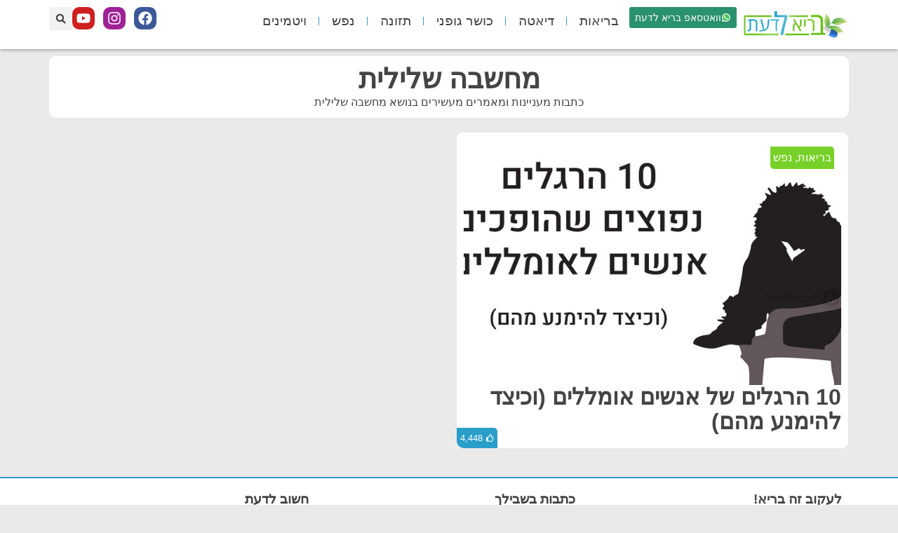

--- FILE ---
content_type: text/html; charset=utf-8
request_url: https://www.google.com/recaptcha/api2/aframe
body_size: 267
content:
<!DOCTYPE HTML><html><head><meta http-equiv="content-type" content="text/html; charset=UTF-8"></head><body><script nonce="UQrX_ni6MCDSszZhDA0DQA">/** Anti-fraud and anti-abuse applications only. See google.com/recaptcha */ try{var clients={'sodar':'https://pagead2.googlesyndication.com/pagead/sodar?'};window.addEventListener("message",function(a){try{if(a.source===window.parent){var b=JSON.parse(a.data);var c=clients[b['id']];if(c){var d=document.createElement('img');d.src=c+b['params']+'&rc='+(localStorage.getItem("rc::a")?sessionStorage.getItem("rc::b"):"");window.document.body.appendChild(d);sessionStorage.setItem("rc::e",parseInt(sessionStorage.getItem("rc::e")||0)+1);localStorage.setItem("rc::h",'1769021708476');}}}catch(b){}});window.parent.postMessage("_grecaptcha_ready", "*");}catch(b){}</script></body></html>

--- FILE ---
content_type: application/javascript; charset=utf-8
request_url: https://fundingchoicesmessages.google.com/f/AGSKWxXlPpLxoWsGgjxPgu9Qqp-JITvU62AdkNMVWgFK-Df_pzdbnNZapQbhgxcgPmvar6BbYZvXRikhT2ESh6yi-QNpljzaTTsP4hcSnAYnu9uH1tuUkxw56Oxmc3H7hkj2vzeli2UtiqxWMKkd_NPpjsiBGzZgP_45AJFWlddhP18YXo8QfUePFrPt4kQ4/_/displayads._300x250./assets/ad-/ad/card-/335x205_
body_size: -1291
content:
window['bae790c1-5a1b-4437-ba40-30ab0b8c4c72'] = true;

--- FILE ---
content_type: application/javascript; charset=utf-8
request_url: https://fundingchoicesmessages.google.com/f/AGSKWxXXs1b8JDebHjIFhScq7k9cUF8YbvijpRfLgQ_dNBe_epd-0ter0BV_CDOqLfyVjzXMpLUFt5-GmWIV-aCKFA2xJ6eQbnE4Hug47S7XpqEPKQUvYCKMFL-dJ3YyVfpWBEOMGDZpJQ==?fccs=W251bGwsbnVsbCxudWxsLG51bGwsbnVsbCxudWxsLFsxNzY5MDIxNzA4LDkwMzAwMDAwMF0sbnVsbCxudWxsLG51bGwsW251bGwsWzcsNiw5XSxudWxsLDIsbnVsbCwiZW4iLG51bGwsbnVsbCxudWxsLG51bGwsbnVsbCwxXSwiaHR0cHM6Ly93d3cuYmFyaWxhZGFhdC5jb20vdGFnLyVENyU5RSVENyU5NyVENyVBOSVENyU5MSVENyU5NC0lRDclQTklRDclOUMlRDclOTklRDclOUMlRDclOTklRDclQUEvIixudWxsLFtbOCwiOW9FQlItNW1xcW8iXSxbOSwiZW4tVVMiXSxbMTksIjIiXSxbMTcsIlswXSJdLFsyNCwiIl0sWzI5LCJmYWxzZSJdXV0
body_size: 210
content:
if (typeof __googlefc.fcKernelManager.run === 'function') {"use strict";this.default_ContributorServingResponseClientJs=this.default_ContributorServingResponseClientJs||{};(function(_){var window=this;
try{
var qp=function(a){this.A=_.t(a)};_.u(qp,_.J);var rp=function(a){this.A=_.t(a)};_.u(rp,_.J);rp.prototype.getWhitelistStatus=function(){return _.F(this,2)};var sp=function(a){this.A=_.t(a)};_.u(sp,_.J);var tp=_.ed(sp),up=function(a,b,c){this.B=a;this.j=_.A(b,qp,1);this.l=_.A(b,_.Pk,3);this.F=_.A(b,rp,4);a=this.B.location.hostname;this.D=_.Fg(this.j,2)&&_.O(this.j,2)!==""?_.O(this.j,2):a;a=new _.Qg(_.Qk(this.l));this.C=new _.dh(_.q.document,this.D,a);this.console=null;this.o=new _.mp(this.B,c,a)};
up.prototype.run=function(){if(_.O(this.j,3)){var a=this.C,b=_.O(this.j,3),c=_.fh(a),d=new _.Wg;b=_.hg(d,1,b);c=_.C(c,1,b);_.jh(a,c)}else _.gh(this.C,"FCNEC");_.op(this.o,_.A(this.l,_.De,1),this.l.getDefaultConsentRevocationText(),this.l.getDefaultConsentRevocationCloseText(),this.l.getDefaultConsentRevocationAttestationText(),this.D);_.pp(this.o,_.F(this.F,1),this.F.getWhitelistStatus());var e;a=(e=this.B.googlefc)==null?void 0:e.__executeManualDeployment;a!==void 0&&typeof a==="function"&&_.To(this.o.G,
"manualDeploymentApi")};var vp=function(){};vp.prototype.run=function(a,b,c){var d;return _.v(function(e){d=tp(b);(new up(a,d,c)).run();return e.return({})})};_.Tk(7,new vp);
}catch(e){_._DumpException(e)}
}).call(this,this.default_ContributorServingResponseClientJs);
// Google Inc.

//# sourceURL=/_/mss/boq-content-ads-contributor/_/js/k=boq-content-ads-contributor.ContributorServingResponseClientJs.en_US.9oEBR-5mqqo.es5.O/d=1/exm=ad_blocking_detection_executable,kernel_loader,loader_js_executable,web_iab_tcf_v2_signal_executable/ed=1/rs=AJlcJMwtVrnwsvCgvFVyuqXAo8GMo9641A/m=cookie_refresh_executable
__googlefc.fcKernelManager.run('\x5b\x5b\x5b7,\x22\x5b\x5bnull,\\\x22bariladaat.com\\\x22,\\\x22AKsRol8Jizyo66H_u5bugzaPshdS_9nXOu6wu24tcqRAd3ZSB1xYbXYIeTd05Hh6wEeDL6R8PqrSKNUQ0TTKnkT_OzJ3b5iDjuYrOAkilbOgCza_tiFfHlhzwMT_KcU7_O_mi6cGDfoyu2UFNthgXjJtBZmMsau4ww\\\\u003d\\\\u003d\\\x22\x5d,null,\x5b\x5bnull,null,null,\\\x22https:\/\/fundingchoicesmessages.google.com\/f\/AGSKWxVlpMoHulw-0oH6EH9LzlWb_M3BFuNxbuL-zWrxjkWH5RhOXm9PgN8gWq6Kpgf7F6ncT7dpcTdNLQgq0p-CmRA0gdl4UKOLUIxPAM83SUYLLGs5M2q-65uejcXFmcxg5ZtwWTb8mQ\\\\u003d\\\\u003d\\\x22\x5d,null,null,\x5bnull,null,null,\\\x22https:\/\/fundingchoicesmessages.google.com\/el\/AGSKWxUeWLQu_sSccioNU1G6BNgvu-z-WXeaHG2VN3ORL0TzcKiSxSOaSNAmAcX8VctrQ8Q8nAkvxJMUxbE8bZKBBbUmJIAl6K8TBtRnDOXIKm5wZzmoichobdcBAdWP5xv2Zcm5eSRePA\\\\u003d\\\\u003d\\\x22\x5d,null,\x5bnull,\x5b7,6,9\x5d,null,2,null,\\\x22en\\\x22,null,null,null,null,null,1\x5d,null,\\\x22Privacy and cookie settings\\\x22,\\\x22Close\\\x22,null,null,null,\\\x22Managed by Google. Complies with IAB TCF. CMP ID: 300\\\x22\x5d,\x5b3,1\x5d\x5d\x22\x5d\x5d,\x5bnull,null,null,\x22https:\/\/fundingchoicesmessages.google.com\/f\/AGSKWxVhYUgL4YvV_aJDc6T53osmYFyhH-iWmew8MmF27uMECxhAh6r2Kwj5xZT8jcRRRFraFFry-Q-wdJ_aN9KRnrGBTSo6wArZkCQsSTjHNV1cLWfyiQV53w_8cVb6Nw_T9w73hW1-wA\\u003d\\u003d\x22\x5d\x5d');}